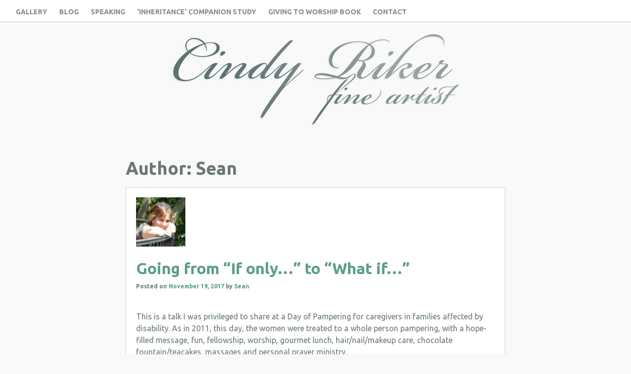

--- FILE ---
content_type: text/html; charset=UTF-8
request_url: http://www.cindyriker.com/author/wrpadmin/
body_size: 8844
content:


<!DOCTYPE html>
<html lang="en-US">
<head>
<meta charset="UTF-8">
<meta name="viewport" content="width=device-width, initial-scale=1">
<link rel="profile" href="http://gmpg.org/xfn/11">
<link rel="pingback" href="http://www.cindyriker.com/xmlrpc.php"> 
<title>Sean &#8211; cindyriker.com</title>
<meta name='robots' content='max-image-preview:large' />
<link rel='dns-prefetch' href='//stats.wp.com' />
<link rel='dns-prefetch' href='//fonts.googleapis.com' />
<link rel='dns-prefetch' href='//v0.wordpress.com' />
<link rel='dns-prefetch' href='//jetpack.wordpress.com' />
<link rel='dns-prefetch' href='//s0.wp.com' />
<link rel='dns-prefetch' href='//public-api.wordpress.com' />
<link rel='dns-prefetch' href='//0.gravatar.com' />
<link rel='dns-prefetch' href='//1.gravatar.com' />
<link rel='dns-prefetch' href='//2.gravatar.com' />
<link rel="alternate" type="application/rss+xml" title="cindyriker.com &raquo; Feed" href="http://www.cindyriker.com/feed/" />
<link rel="alternate" type="application/rss+xml" title="cindyriker.com &raquo; Comments Feed" href="http://www.cindyriker.com/comments/feed/" />
<link rel="alternate" type="application/rss+xml" title="cindyriker.com &raquo; Posts by Sean Feed" href="http://www.cindyriker.com/author/wrpadmin/feed/" />
<script type="text/javascript">
window._wpemojiSettings = {"baseUrl":"https:\/\/s.w.org\/images\/core\/emoji\/14.0.0\/72x72\/","ext":".png","svgUrl":"https:\/\/s.w.org\/images\/core\/emoji\/14.0.0\/svg\/","svgExt":".svg","source":{"concatemoji":"http:\/\/www.cindyriker.com\/wp-includes\/js\/wp-emoji-release.min.js?ver=6.3.7"}};
/*! This file is auto-generated */
!function(i,n){var o,s,e;function c(e){try{var t={supportTests:e,timestamp:(new Date).valueOf()};sessionStorage.setItem(o,JSON.stringify(t))}catch(e){}}function p(e,t,n){e.clearRect(0,0,e.canvas.width,e.canvas.height),e.fillText(t,0,0);var t=new Uint32Array(e.getImageData(0,0,e.canvas.width,e.canvas.height).data),r=(e.clearRect(0,0,e.canvas.width,e.canvas.height),e.fillText(n,0,0),new Uint32Array(e.getImageData(0,0,e.canvas.width,e.canvas.height).data));return t.every(function(e,t){return e===r[t]})}function u(e,t,n){switch(t){case"flag":return n(e,"\ud83c\udff3\ufe0f\u200d\u26a7\ufe0f","\ud83c\udff3\ufe0f\u200b\u26a7\ufe0f")?!1:!n(e,"\ud83c\uddfa\ud83c\uddf3","\ud83c\uddfa\u200b\ud83c\uddf3")&&!n(e,"\ud83c\udff4\udb40\udc67\udb40\udc62\udb40\udc65\udb40\udc6e\udb40\udc67\udb40\udc7f","\ud83c\udff4\u200b\udb40\udc67\u200b\udb40\udc62\u200b\udb40\udc65\u200b\udb40\udc6e\u200b\udb40\udc67\u200b\udb40\udc7f");case"emoji":return!n(e,"\ud83e\udef1\ud83c\udffb\u200d\ud83e\udef2\ud83c\udfff","\ud83e\udef1\ud83c\udffb\u200b\ud83e\udef2\ud83c\udfff")}return!1}function f(e,t,n){var r="undefined"!=typeof WorkerGlobalScope&&self instanceof WorkerGlobalScope?new OffscreenCanvas(300,150):i.createElement("canvas"),a=r.getContext("2d",{willReadFrequently:!0}),o=(a.textBaseline="top",a.font="600 32px Arial",{});return e.forEach(function(e){o[e]=t(a,e,n)}),o}function t(e){var t=i.createElement("script");t.src=e,t.defer=!0,i.head.appendChild(t)}"undefined"!=typeof Promise&&(o="wpEmojiSettingsSupports",s=["flag","emoji"],n.supports={everything:!0,everythingExceptFlag:!0},e=new Promise(function(e){i.addEventListener("DOMContentLoaded",e,{once:!0})}),new Promise(function(t){var n=function(){try{var e=JSON.parse(sessionStorage.getItem(o));if("object"==typeof e&&"number"==typeof e.timestamp&&(new Date).valueOf()<e.timestamp+604800&&"object"==typeof e.supportTests)return e.supportTests}catch(e){}return null}();if(!n){if("undefined"!=typeof Worker&&"undefined"!=typeof OffscreenCanvas&&"undefined"!=typeof URL&&URL.createObjectURL&&"undefined"!=typeof Blob)try{var e="postMessage("+f.toString()+"("+[JSON.stringify(s),u.toString(),p.toString()].join(",")+"));",r=new Blob([e],{type:"text/javascript"}),a=new Worker(URL.createObjectURL(r),{name:"wpTestEmojiSupports"});return void(a.onmessage=function(e){c(n=e.data),a.terminate(),t(n)})}catch(e){}c(n=f(s,u,p))}t(n)}).then(function(e){for(var t in e)n.supports[t]=e[t],n.supports.everything=n.supports.everything&&n.supports[t],"flag"!==t&&(n.supports.everythingExceptFlag=n.supports.everythingExceptFlag&&n.supports[t]);n.supports.everythingExceptFlag=n.supports.everythingExceptFlag&&!n.supports.flag,n.DOMReady=!1,n.readyCallback=function(){n.DOMReady=!0}}).then(function(){return e}).then(function(){var e;n.supports.everything||(n.readyCallback(),(e=n.source||{}).concatemoji?t(e.concatemoji):e.wpemoji&&e.twemoji&&(t(e.twemoji),t(e.wpemoji)))}))}((window,document),window._wpemojiSettings);
</script>
<style type="text/css">
img.wp-smiley,
img.emoji {
	display: inline !important;
	border: none !important;
	box-shadow: none !important;
	height: 1em !important;
	width: 1em !important;
	margin: 0 0.07em !important;
	vertical-align: -0.1em !important;
	background: none !important;
	padding: 0 !important;
}
</style>
	<link rel='stylesheet' id='cfwccss-css' href='http://www.cindyriker.com/wp-content/plugins/contact-form-with-captcha/cfwc.css?ver=6.3.7' type='text/css' media='all' />

<link rel='stylesheet' id='wp-block-library-css' href='http://www.cindyriker.com/wp-includes/css/dist/block-library/style.min.css?ver=6.3.7' type='text/css' media='all' />
<style id='wp-block-library-inline-css' type='text/css'>
.has-text-align-justify{text-align:justify;}
</style>
<link rel='stylesheet' id='mediaelement-css' href='http://www.cindyriker.com/wp-includes/js/mediaelement/mediaelementplayer-legacy.min.css?ver=4.2.17' type='text/css' media='all' />
<link rel='stylesheet' id='wp-mediaelement-css' href='http://www.cindyriker.com/wp-includes/js/mediaelement/wp-mediaelement.min.css?ver=6.3.7' type='text/css' media='all' />
<style id='jetpack-sharing-buttons-style-inline-css' type='text/css'>
.jetpack-sharing-buttons__services-list{display:flex;flex-direction:row;flex-wrap:wrap;gap:0;list-style-type:none;margin:5px;padding:0}.jetpack-sharing-buttons__services-list.has-small-icon-size{font-size:12px}.jetpack-sharing-buttons__services-list.has-normal-icon-size{font-size:16px}.jetpack-sharing-buttons__services-list.has-large-icon-size{font-size:24px}.jetpack-sharing-buttons__services-list.has-huge-icon-size{font-size:36px}@media print{.jetpack-sharing-buttons__services-list{display:none!important}}.editor-styles-wrapper .wp-block-jetpack-sharing-buttons{gap:0;padding-inline-start:0}ul.jetpack-sharing-buttons__services-list.has-background{padding:1.25em 2.375em}
</style>
<style id='classic-theme-styles-inline-css' type='text/css'>
/*! This file is auto-generated */
.wp-block-button__link{color:#fff;background-color:#32373c;border-radius:9999px;box-shadow:none;text-decoration:none;padding:calc(.667em + 2px) calc(1.333em + 2px);font-size:1.125em}.wp-block-file__button{background:#32373c;color:#fff;text-decoration:none}
</style>
<style id='global-styles-inline-css' type='text/css'>
body{--wp--preset--color--black: #000000;--wp--preset--color--cyan-bluish-gray: #abb8c3;--wp--preset--color--white: #ffffff;--wp--preset--color--pale-pink: #f78da7;--wp--preset--color--vivid-red: #cf2e2e;--wp--preset--color--luminous-vivid-orange: #ff6900;--wp--preset--color--luminous-vivid-amber: #fcb900;--wp--preset--color--light-green-cyan: #7bdcb5;--wp--preset--color--vivid-green-cyan: #00d084;--wp--preset--color--pale-cyan-blue: #8ed1fc;--wp--preset--color--vivid-cyan-blue: #0693e3;--wp--preset--color--vivid-purple: #9b51e0;--wp--preset--gradient--vivid-cyan-blue-to-vivid-purple: linear-gradient(135deg,rgba(6,147,227,1) 0%,rgb(155,81,224) 100%);--wp--preset--gradient--light-green-cyan-to-vivid-green-cyan: linear-gradient(135deg,rgb(122,220,180) 0%,rgb(0,208,130) 100%);--wp--preset--gradient--luminous-vivid-amber-to-luminous-vivid-orange: linear-gradient(135deg,rgba(252,185,0,1) 0%,rgba(255,105,0,1) 100%);--wp--preset--gradient--luminous-vivid-orange-to-vivid-red: linear-gradient(135deg,rgba(255,105,0,1) 0%,rgb(207,46,46) 100%);--wp--preset--gradient--very-light-gray-to-cyan-bluish-gray: linear-gradient(135deg,rgb(238,238,238) 0%,rgb(169,184,195) 100%);--wp--preset--gradient--cool-to-warm-spectrum: linear-gradient(135deg,rgb(74,234,220) 0%,rgb(151,120,209) 20%,rgb(207,42,186) 40%,rgb(238,44,130) 60%,rgb(251,105,98) 80%,rgb(254,248,76) 100%);--wp--preset--gradient--blush-light-purple: linear-gradient(135deg,rgb(255,206,236) 0%,rgb(152,150,240) 100%);--wp--preset--gradient--blush-bordeaux: linear-gradient(135deg,rgb(254,205,165) 0%,rgb(254,45,45) 50%,rgb(107,0,62) 100%);--wp--preset--gradient--luminous-dusk: linear-gradient(135deg,rgb(255,203,112) 0%,rgb(199,81,192) 50%,rgb(65,88,208) 100%);--wp--preset--gradient--pale-ocean: linear-gradient(135deg,rgb(255,245,203) 0%,rgb(182,227,212) 50%,rgb(51,167,181) 100%);--wp--preset--gradient--electric-grass: linear-gradient(135deg,rgb(202,248,128) 0%,rgb(113,206,126) 100%);--wp--preset--gradient--midnight: linear-gradient(135deg,rgb(2,3,129) 0%,rgb(40,116,252) 100%);--wp--preset--font-size--small: 13px;--wp--preset--font-size--medium: 20px;--wp--preset--font-size--large: 36px;--wp--preset--font-size--x-large: 42px;--wp--preset--spacing--20: 0.44rem;--wp--preset--spacing--30: 0.67rem;--wp--preset--spacing--40: 1rem;--wp--preset--spacing--50: 1.5rem;--wp--preset--spacing--60: 2.25rem;--wp--preset--spacing--70: 3.38rem;--wp--preset--spacing--80: 5.06rem;--wp--preset--shadow--natural: 6px 6px 9px rgba(0, 0, 0, 0.2);--wp--preset--shadow--deep: 12px 12px 50px rgba(0, 0, 0, 0.4);--wp--preset--shadow--sharp: 6px 6px 0px rgba(0, 0, 0, 0.2);--wp--preset--shadow--outlined: 6px 6px 0px -3px rgba(255, 255, 255, 1), 6px 6px rgba(0, 0, 0, 1);--wp--preset--shadow--crisp: 6px 6px 0px rgba(0, 0, 0, 1);}:where(.is-layout-flex){gap: 0.5em;}:where(.is-layout-grid){gap: 0.5em;}body .is-layout-flow > .alignleft{float: left;margin-inline-start: 0;margin-inline-end: 2em;}body .is-layout-flow > .alignright{float: right;margin-inline-start: 2em;margin-inline-end: 0;}body .is-layout-flow > .aligncenter{margin-left: auto !important;margin-right: auto !important;}body .is-layout-constrained > .alignleft{float: left;margin-inline-start: 0;margin-inline-end: 2em;}body .is-layout-constrained > .alignright{float: right;margin-inline-start: 2em;margin-inline-end: 0;}body .is-layout-constrained > .aligncenter{margin-left: auto !important;margin-right: auto !important;}body .is-layout-constrained > :where(:not(.alignleft):not(.alignright):not(.alignfull)){max-width: var(--wp--style--global--content-size);margin-left: auto !important;margin-right: auto !important;}body .is-layout-constrained > .alignwide{max-width: var(--wp--style--global--wide-size);}body .is-layout-flex{display: flex;}body .is-layout-flex{flex-wrap: wrap;align-items: center;}body .is-layout-flex > *{margin: 0;}body .is-layout-grid{display: grid;}body .is-layout-grid > *{margin: 0;}:where(.wp-block-columns.is-layout-flex){gap: 2em;}:where(.wp-block-columns.is-layout-grid){gap: 2em;}:where(.wp-block-post-template.is-layout-flex){gap: 1.25em;}:where(.wp-block-post-template.is-layout-grid){gap: 1.25em;}.has-black-color{color: var(--wp--preset--color--black) !important;}.has-cyan-bluish-gray-color{color: var(--wp--preset--color--cyan-bluish-gray) !important;}.has-white-color{color: var(--wp--preset--color--white) !important;}.has-pale-pink-color{color: var(--wp--preset--color--pale-pink) !important;}.has-vivid-red-color{color: var(--wp--preset--color--vivid-red) !important;}.has-luminous-vivid-orange-color{color: var(--wp--preset--color--luminous-vivid-orange) !important;}.has-luminous-vivid-amber-color{color: var(--wp--preset--color--luminous-vivid-amber) !important;}.has-light-green-cyan-color{color: var(--wp--preset--color--light-green-cyan) !important;}.has-vivid-green-cyan-color{color: var(--wp--preset--color--vivid-green-cyan) !important;}.has-pale-cyan-blue-color{color: var(--wp--preset--color--pale-cyan-blue) !important;}.has-vivid-cyan-blue-color{color: var(--wp--preset--color--vivid-cyan-blue) !important;}.has-vivid-purple-color{color: var(--wp--preset--color--vivid-purple) !important;}.has-black-background-color{background-color: var(--wp--preset--color--black) !important;}.has-cyan-bluish-gray-background-color{background-color: var(--wp--preset--color--cyan-bluish-gray) !important;}.has-white-background-color{background-color: var(--wp--preset--color--white) !important;}.has-pale-pink-background-color{background-color: var(--wp--preset--color--pale-pink) !important;}.has-vivid-red-background-color{background-color: var(--wp--preset--color--vivid-red) !important;}.has-luminous-vivid-orange-background-color{background-color: var(--wp--preset--color--luminous-vivid-orange) !important;}.has-luminous-vivid-amber-background-color{background-color: var(--wp--preset--color--luminous-vivid-amber) !important;}.has-light-green-cyan-background-color{background-color: var(--wp--preset--color--light-green-cyan) !important;}.has-vivid-green-cyan-background-color{background-color: var(--wp--preset--color--vivid-green-cyan) !important;}.has-pale-cyan-blue-background-color{background-color: var(--wp--preset--color--pale-cyan-blue) !important;}.has-vivid-cyan-blue-background-color{background-color: var(--wp--preset--color--vivid-cyan-blue) !important;}.has-vivid-purple-background-color{background-color: var(--wp--preset--color--vivid-purple) !important;}.has-black-border-color{border-color: var(--wp--preset--color--black) !important;}.has-cyan-bluish-gray-border-color{border-color: var(--wp--preset--color--cyan-bluish-gray) !important;}.has-white-border-color{border-color: var(--wp--preset--color--white) !important;}.has-pale-pink-border-color{border-color: var(--wp--preset--color--pale-pink) !important;}.has-vivid-red-border-color{border-color: var(--wp--preset--color--vivid-red) !important;}.has-luminous-vivid-orange-border-color{border-color: var(--wp--preset--color--luminous-vivid-orange) !important;}.has-luminous-vivid-amber-border-color{border-color: var(--wp--preset--color--luminous-vivid-amber) !important;}.has-light-green-cyan-border-color{border-color: var(--wp--preset--color--light-green-cyan) !important;}.has-vivid-green-cyan-border-color{border-color: var(--wp--preset--color--vivid-green-cyan) !important;}.has-pale-cyan-blue-border-color{border-color: var(--wp--preset--color--pale-cyan-blue) !important;}.has-vivid-cyan-blue-border-color{border-color: var(--wp--preset--color--vivid-cyan-blue) !important;}.has-vivid-purple-border-color{border-color: var(--wp--preset--color--vivid-purple) !important;}.has-vivid-cyan-blue-to-vivid-purple-gradient-background{background: var(--wp--preset--gradient--vivid-cyan-blue-to-vivid-purple) !important;}.has-light-green-cyan-to-vivid-green-cyan-gradient-background{background: var(--wp--preset--gradient--light-green-cyan-to-vivid-green-cyan) !important;}.has-luminous-vivid-amber-to-luminous-vivid-orange-gradient-background{background: var(--wp--preset--gradient--luminous-vivid-amber-to-luminous-vivid-orange) !important;}.has-luminous-vivid-orange-to-vivid-red-gradient-background{background: var(--wp--preset--gradient--luminous-vivid-orange-to-vivid-red) !important;}.has-very-light-gray-to-cyan-bluish-gray-gradient-background{background: var(--wp--preset--gradient--very-light-gray-to-cyan-bluish-gray) !important;}.has-cool-to-warm-spectrum-gradient-background{background: var(--wp--preset--gradient--cool-to-warm-spectrum) !important;}.has-blush-light-purple-gradient-background{background: var(--wp--preset--gradient--blush-light-purple) !important;}.has-blush-bordeaux-gradient-background{background: var(--wp--preset--gradient--blush-bordeaux) !important;}.has-luminous-dusk-gradient-background{background: var(--wp--preset--gradient--luminous-dusk) !important;}.has-pale-ocean-gradient-background{background: var(--wp--preset--gradient--pale-ocean) !important;}.has-electric-grass-gradient-background{background: var(--wp--preset--gradient--electric-grass) !important;}.has-midnight-gradient-background{background: var(--wp--preset--gradient--midnight) !important;}.has-small-font-size{font-size: var(--wp--preset--font-size--small) !important;}.has-medium-font-size{font-size: var(--wp--preset--font-size--medium) !important;}.has-large-font-size{font-size: var(--wp--preset--font-size--large) !important;}.has-x-large-font-size{font-size: var(--wp--preset--font-size--x-large) !important;}
.wp-block-navigation a:where(:not(.wp-element-button)){color: inherit;}
:where(.wp-block-post-template.is-layout-flex){gap: 1.25em;}:where(.wp-block-post-template.is-layout-grid){gap: 1.25em;}
:where(.wp-block-columns.is-layout-flex){gap: 2em;}:where(.wp-block-columns.is-layout-grid){gap: 2em;}
.wp-block-pullquote{font-size: 1.5em;line-height: 1.6;}
</style>
<link rel='stylesheet' id='resi-style-css' href='http://www.cindyriker.com/wp-content/themes/resi/style.css?ver=6.3.7' type='text/css' media='all' />
<style id='resi-style-inline-css' type='text/css'>
h1, h2, h3, h4, h5, h6 { font-family: Ubuntu; }
body, button, input, select, textarea { font-family: Ubuntu; }

</style>
<link rel='stylesheet' id='resi-headings-fonts-css' href='//fonts.googleapis.com/css?family=Ubuntu%3A400%2C700%2C400italic%2C700italic&#038;ver=6.3.7' type='text/css' media='all' />
<link rel='stylesheet' id='resi-body-fonts-css' href='//fonts.googleapis.com/css?family=Ubuntu%3A400%2C700%2C400italic%2C700italic&#038;ver=6.3.7' type='text/css' media='all' />
<link rel='stylesheet' id='resi-new-font-awesome-css' href='http://www.cindyriker.com/wp-content/themes/resi/fonts/css/all.css?ver=6.3.7' type='text/css' media='all' />
<link rel='stylesheet' id='resi-font-awesome-css' href='http://www.cindyriker.com/wp-content/themes/resi/fonts/font-awesome.css?ver=6.3.7' type='text/css' media='all' />
<link rel='stylesheet' id='resi-animate-css' href='http://www.cindyriker.com/wp-content/themes/resi/css/animate.css?ver=6.3.7' type='text/css' media='all' />
<link rel='stylesheet' id='resi-menu-css' href='http://www.cindyriker.com/wp-content/themes/resi/css/jPushMenu.css?ver=6.3.7' type='text/css' media='all' />
<link rel='stylesheet' id='login-with-ajax-css' href='http://www.cindyriker.com/wp-content/plugins/login-with-ajax/templates/widget.css?ver=4.5.1' type='text/css' media='all' />
<link rel='stylesheet' id='jetpack_css-css' href='http://www.cindyriker.com/wp-content/plugins/jetpack/css/jetpack.css?ver=13.3.2' type='text/css' media='all' />
<script type='text/javascript' src='http://www.cindyriker.com/wp-content/plugins/jquery-updater/js/jquery-3.4.1.min.js?ver=3.4.1' id='jquery-js'></script>
<script type='text/javascript' id='login-with-ajax-js-extra'>
/* <![CDATA[ */
var LWA = {"ajaxurl":"http:\/\/www.cindyriker.com\/wp-admin\/admin-ajax.php","off":""};
/* ]]> */
</script>
<script type='text/javascript' src='http://www.cindyriker.com/wp-content/plugins/login-with-ajax/templates/login-with-ajax.legacy.min.js?ver=4.5.1' id='login-with-ajax-js'></script>
<script type='text/javascript' src='http://www.cindyriker.com/wp-content/plugins/login-with-ajax/ajaxify/ajaxify.min.js?ver=4.5.1' id='login-with-ajax-ajaxify-js'></script>
<link rel="https://api.w.org/" href="http://www.cindyriker.com/wp-json/" /><link rel="alternate" type="application/json" href="http://www.cindyriker.com/wp-json/wp/v2/users/2" /><link rel="EditURI" type="application/rsd+xml" title="RSD" href="http://www.cindyriker.com/xmlrpc.php?rsd" />
<meta name="generator" content="WordPress 6.3.7" />
	<style>img#wpstats{display:none}</style>
		<!--[if lt IE 9]>
<script src="http://www.cindyriker.com/wp-content/themes/resi/js/html5shiv.js"></script>
<![endif]-->
	<!-- resi customizer CSS --> 
	<style> 
	
	
	
		 
		
				
				
		 
		
		  
		
				
		
		
		 
		body, textarea, p { color: #697777; }
				
				a { color: #5b9e8a; } 
				
				
		 
		
				h1.site-title a { color: #657877; } 
				
				.entry-title { color: #697777; } 
		 
		
		
		
				
		 
		
				
				
		 
		
		   
		
		   
		
		
		
		
		 
		
		 
		
				
		
		
				
				
		 
		
		
		
		 
		
				
				
				
				
				
		 
		
				
				
		
				
		
		  
		
		.blog-fullwidth .content-area { background-color: transparent !important; } 
		
		
	</style>
      <style>
          .header-cover {
            top:50px;     
           }
      </style>
   
<!-- Jetpack Open Graph Tags -->
<meta property="og:type" content="profile" />
<meta property="og:title" content="Sean" />
<meta property="og:url" content="http://www.cindyriker.com/author/wrpadmin/" />
<meta property="profile:first_name" content="Sean" />
<meta property="profile:last_name" content="Riker" />
<meta property="og:site_name" content="cindyriker.com" />
<meta property="og:image" content="http://0.gravatar.com/avatar/0571793101ae67d2ccfd2d3c95876b1b?s=200&#038;d=mm&#038;r=g" />
<meta property="og:image:alt" content="Sean" />
<meta property="og:locale" content="en_US" />

<!-- End Jetpack Open Graph Tags -->
</head>

<body class="archive author author-wrpadmin author-2 group-blog">
<div id="page" class="hfeed site animated fadeIn delay">
	<a class="skip-link screen-reader-text" href="#content">Skip to content</a>
    
    <div id="nav-header" class="pre-header">
    	<div class="navigation-container">
    	
        	<nav id="site-navigation" class="main-navigation" role="navigation">
         
            	<button class="menu-toggle toggle-menu menu-left push-body" aria-controls="primary-menu" aria-expanded="false">
			 	
					<i class="fa fa-bars"></i> 
            
             	</button>
             
             <div class="menu-main-menu-container"><ul id="primary-menu" class="menu"><li id="menu-item-729" class="menu-item menu-item-type-post_type menu-item-object-page menu-item-home menu-item-729"><a href="http://www.cindyriker.com/">Gallery</a></li>
<li id="menu-item-730" class="menu-item menu-item-type-post_type menu-item-object-page current_page_parent menu-item-730"><a href="http://www.cindyriker.com/blog/">Blog</a></li>
<li id="menu-item-724" class="menu-item menu-item-type-taxonomy menu-item-object-category menu-item-724"><a href="http://www.cindyriker.com/category/speaking/">Speaking</a></li>
<li id="menu-item-726" class="menu-item menu-item-type-post_type menu-item-object-page menu-item-726"><a href="http://www.cindyriker.com/inheritance-companion-study-to-complement-beth-moores-dvd-series/">&#8216;Inheritance&#8217; companion study</a></li>
<li id="menu-item-727" class="menu-item menu-item-type-post_type menu-item-object-page menu-item-727"><a href="http://www.cindyriker.com/giving-to-worship-book/">Giving to Worship Book</a></li>
<li id="menu-item-728" class="menu-item menu-item-type-post_type menu-item-object-page menu-item-728"><a href="http://www.cindyriker.com/contact/">Contact</a></li>
</ul></div>             
        	</nav><!-- #site-navigation -->
            
     	</div>
        
        
           
        
			<div class="social-container"> 
        
        		             
        	</div>
            
                
        
    </div>
    

	<header id="masthead" class="site-header" role="banner">
    	<div class="grid grid-pad">
        	<div class="col-1-1">
            
                <div class="site-branding">
                	
					              
    					<div class="site-logo site-title"> 
       						<a href='http://www.cindyriker.com/' title='cindyriker.com' rel='home'>
                            
                    			<img 
                                
                                	src='http://www.cindyriker.com/images/paintings/2020/04/Site-Logo_600px.png' 
								
									                                
                                		width="600"
                                    
									 
                                
                                	alt="cindyriker.com"
                                >
                                
                    		</a> 
    					</div><!-- site-logo -->  
                
					        
					                    
                </div><!-- .site-branding -->
                
        	</div>
      	</div>
	</header><!-- #masthead --> 
    
    <nav class="cbp-spmenu cbp-spmenu-vertical cbp-spmenu-left">
        <div class="menu-main-menu-container"><ul id="primary-menu" class="menu"><li class="menu-item menu-item-type-post_type menu-item-object-page menu-item-home menu-item-729"><a href="http://www.cindyriker.com/">Gallery</a></li>
<li class="menu-item menu-item-type-post_type menu-item-object-page current_page_parent menu-item-730"><a href="http://www.cindyriker.com/blog/">Blog</a></li>
<li class="menu-item menu-item-type-taxonomy menu-item-object-category menu-item-724"><a href="http://www.cindyriker.com/category/speaking/">Speaking</a></li>
<li class="menu-item menu-item-type-post_type menu-item-object-page menu-item-726"><a href="http://www.cindyriker.com/inheritance-companion-study-to-complement-beth-moores-dvd-series/">&#8216;Inheritance&#8217; companion study</a></li>
<li class="menu-item menu-item-type-post_type menu-item-object-page menu-item-727"><a href="http://www.cindyriker.com/giving-to-worship-book/">Giving to Worship Book</a></li>
<li class="menu-item menu-item-type-post_type menu-item-object-page menu-item-728"><a href="http://www.cindyriker.com/contact/">Contact</a></li>
</ul></div>    </nav>

	<div id="content" class="site-content">


	<div class="grid grid-pad blog-fullwidth">

			<div class="col-1-1">
    
        <div id="primary" class="content-area">
            <main id="main" class="site-main" role="main">
    
                
                <header class="page-header">
                    <h1 class="page-title">Author: <span>Sean</span></h1>                </header><!-- .page-header -->
    
                                    
                    
<article id="post-733" class="post-733 post type-post status-publish format-standard has-post-thumbnail hentry category-speaking">
	<header class="entry-header">
    
    	            <a href="http://www.cindyriker.com/going-from-if-only-to-what-if/" title="Going from &#8220;If only&#8230;&#8221; to &#8220;What if&#8230;&#8221;">
            	<img width="266" height="266" src="http://www.cindyriker.com/images/paintings/2014/01/181208_10200975165079449_103894620_n.jpg" class="archive-img wp-post-image" alt="" decoding="async" loading="lazy" srcset="http://www.cindyriker.com/images/paintings/2014/01/181208_10200975165079449_103894620_n.jpg 266w, http://www.cindyriker.com/images/paintings/2014/01/181208_10200975165079449_103894620_n-150x150.jpg 150w, http://www.cindyriker.com/images/paintings/2014/01/181208_10200975165079449_103894620_n-90x90.jpg 90w" sizes="(max-width: 266px) 100vw, 266px" />            </a>
        		<h2 class="entry-title"><a href="http://www.cindyriker.com/going-from-if-only-to-what-if/" rel="bookmark">Going from &#8220;If only&#8230;&#8221; to &#8220;What if&#8230;&#8221;</a></h2>
				
        	<div class="entry-meta">
				<span class="posted-on">Posted on <a href="http://www.cindyriker.com/going-from-if-only-to-what-if/" rel="bookmark"><time class="entry-date published" datetime="2017-11-19T14:23:00-05:00">November 19, 2017</time><time class="updated" datetime="2020-04-05T14:26:50-04:00">April 5, 2020</time></a></span><span class="byline"> by <span class="author vcard"><a class="url fn n" href="http://www.cindyriker.com/author/wrpadmin/">Sean</a></span></span>			</div><!-- .entry-meta -->
        
		        
	</header><!-- .entry-header -->

	<div class="entry-content">
    
    	
<p>This is a talk I was privileged to share at a Day of Pampering for caregivers in families affected by disability. As in 2011, this day, the women were treated to a whole person pampering, with a hope-filled message, fun, fellowship, worship, gourmet lunch, hair/nail/makeup care, chocolate fountain/teacakes, massages and personal prayer ministry.</p>



<figure class="wp-block-embed-youtube wp-block-embed is-type-video is-provider-youtube wp-embed-aspect-16-9 wp-has-aspect-ratio"><div class="wp-block-embed__wrapper">
<span class="embed-youtube" style="text-align:center; display: block;"><iframe loading="lazy" class="youtube-player" width="640" height="360" src="https://www.youtube.com/embed/MDJd_E0ILcQ?version=3&#038;rel=1&#038;showsearch=0&#038;showinfo=1&#038;iv_load_policy=1&#038;fs=1&#038;hl=en-US&#038;autohide=2&#038;wmode=transparent" allowfullscreen="true" style="border:0;" sandbox="allow-scripts allow-same-origin allow-popups allow-presentation allow-popups-to-escape-sandbox"></iframe></span>
</div></figure>
 

			</div><!-- .entry-content -->

	<footer class="entry-footer">
		<span class="cat-links">Posted in <a href="http://www.cindyriker.com/category/speaking/" rel="category tag">Speaking</a></span><span class="comments-link"><a href="http://www.cindyriker.com/going-from-if-only-to-what-if/#respond">Leave a comment</a></span>	</footer><!-- .entry-footer -->
</article><!-- #post-## -->
    
                    
                    
<article id="post-735" class="post-735 post type-post status-publish format-standard has-post-thumbnail hentry category-speaking">
	<header class="entry-header">
    
    	            <a href="http://www.cindyriker.com/weight-of-glory/" title="Weight of Glory">
            	<img width="266" height="266" src="http://www.cindyriker.com/images/paintings/2014/01/181208_10200975165079449_103894620_n.jpg" class="archive-img wp-post-image" alt="" decoding="async" loading="lazy" srcset="http://www.cindyriker.com/images/paintings/2014/01/181208_10200975165079449_103894620_n.jpg 266w, http://www.cindyriker.com/images/paintings/2014/01/181208_10200975165079449_103894620_n-150x150.jpg 150w, http://www.cindyriker.com/images/paintings/2014/01/181208_10200975165079449_103894620_n-90x90.jpg 90w" sizes="(max-width: 266px) 100vw, 266px" />            </a>
        		<h2 class="entry-title"><a href="http://www.cindyriker.com/weight-of-glory/" rel="bookmark">Weight of Glory</a></h2>
				
        	<div class="entry-meta">
				<span class="posted-on">Posted on <a href="http://www.cindyriker.com/weight-of-glory/" rel="bookmark"><time class="entry-date published" datetime="2016-01-18T14:27:00-05:00">January 18, 2016</time><time class="updated" datetime="2020-04-05T14:29:10-04:00">April 5, 2020</time></a></span><span class="byline"> by <span class="author vcard"><a class="url fn n" href="http://www.cindyriker.com/author/wrpadmin/">Sean</a></span></span>			</div><!-- .entry-meta -->
        
		        
	</header><!-- .entry-header -->

	<div class="entry-content">
    
    	
<p>This was a talk I was privileged to share at a Day Of Pampering for women with families affected by disability. These are loving caregivers for husbands and children, devoting their time and energy for their loved ones. This day, in 2011, they were treated to a whole person pampering, with a hope-filled message, fun, fellowship, worship, gourmet lunch, hair/nail/makeup care, chocolate fountain/teacakes, massages and personal prayer ministry. Their cars were vacuumed and they went home with flowers to boot!!</p>



<figure class="wp-block-embed-youtube wp-block-embed is-type-video is-provider-youtube wp-embed-aspect-4-3 wp-has-aspect-ratio"><div class="wp-block-embed__wrapper">
<span class="embed-youtube" style="text-align:center; display: block;"><iframe loading="lazy" class="youtube-player" width="640" height="360" src="https://www.youtube.com/embed/uPW_ZKa9INc?version=3&#038;rel=1&#038;showsearch=0&#038;showinfo=1&#038;iv_load_policy=1&#038;fs=1&#038;hl=en-US&#038;autohide=2&#038;wmode=transparent" allowfullscreen="true" style="border:0;" sandbox="allow-scripts allow-same-origin allow-popups allow-presentation allow-popups-to-escape-sandbox"></iframe></span>
</div></figure>
 

			</div><!-- .entry-content -->

	<footer class="entry-footer">
		<span class="cat-links">Posted in <a href="http://www.cindyriker.com/category/speaking/" rel="category tag">Speaking</a></span><span class="comments-link"><a href="http://www.cindyriker.com/weight-of-glory/#respond">Leave a comment</a></span>	</footer><!-- .entry-footer -->
</article><!-- #post-## -->
    
                    
                    
                
            </main><!-- #main -->
        </div><!-- #primary -->
	
    		</div>
     
    
    		
	    
	</div>
 


	</div><!-- #content -->

	<footer id="colophon" class="site-footer" role="contentinfo">
    	<div class="grid grid-pad">
        	<div class="col-1-1">
                <div class="site-info">
                
                	 
                
						                    	
                        	<a href="https://wordpress.org/">Proudly powered by WordPress</a>
                    
                    		<span class="sep"> | </span>
                        
    						Theme: Resi by <a href="http://modernthemes.net" rel="designer">modernthemes.net</a> 
                            
						 
                 
        			 
                    
                </div><!-- .site-info -->
          	</div><!-- col -->
      	</div><!-- grid -->
	</footer><!-- #colophon -->
    
</div><!-- #page -->

<script type='text/javascript' src='http://www.cindyriker.com/wp-content/themes/resi/js/jPushMenu.js?ver=6.3.7' id='resi-menu-js'></script>
<script type='text/javascript' src='http://www.cindyriker.com/wp-content/themes/resi/js/menu.script.js?ver=6.3.7' id='resi-menu-script-js'></script>
<script type='text/javascript' src='http://www.cindyriker.com/wp-content/themes/resi/js/navigation.js?ver=20120206' id='resi-navigation-js'></script>
<script type='text/javascript' src='http://www.cindyriker.com/wp-content/themes/resi/js/skip-link-focus-fix.js?ver=20130115' id='resi-skip-link-focus-fix-js'></script>
<script type='text/javascript' src='https://stats.wp.com/e-202604.js' id='jetpack-stats-js' data-wp-strategy='defer'></script>
<script id="jetpack-stats-js-after" type="text/javascript">
_stq = window._stq || [];
_stq.push([ "view", JSON.parse("{\"v\":\"ext\",\"blog\":\"35413422\",\"post\":\"0\",\"tz\":\"-5\",\"srv\":\"www.cindyriker.com\",\"j\":\"1:13.3.2\"}") ]);
_stq.push([ "clickTrackerInit", "35413422", "0" ]);
</script>

</body>
</html>


<!-- Page cached by LiteSpeed Cache 7.7 on 2026-01-20 18:41:56 -->